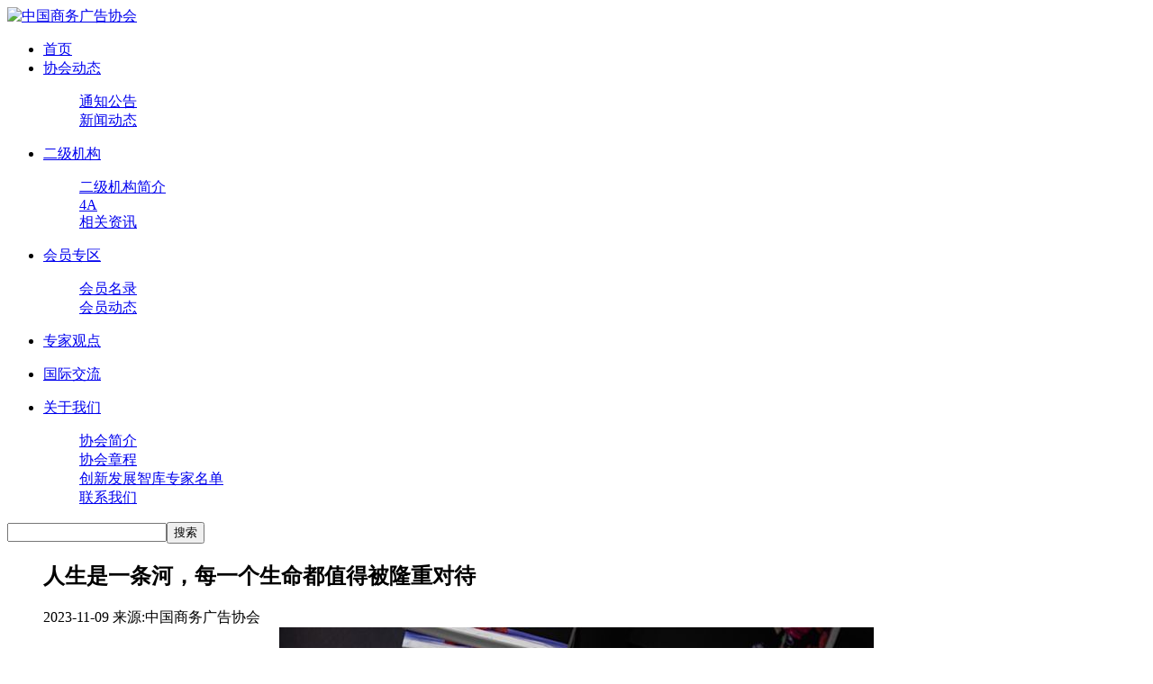

--- FILE ---
content_type: text/html
request_url: http://caacchina.org/branch/news/2023/1110/473.html
body_size: 6744
content:
<!DOCTYPE html>
<html>
<head>
<meta http-equiv="Content-Type" content="text/html; charset=utf-8" />
<title>人生是一条河，每一个生命都值得被隆重对待_中国商务广告协会</title>
<meta name="keywords" content="人生,是,一条河,每一个,生命,都,值得,被,隆重," />
<meta name="description" content="罗易成新著《黄河图：黄河流域手艺人和他们的家乡》新书发布会暨中国守艺人创新论坛在京举办。" />
	<link href="/templets/2dedecms/style/reset_css.css" rel="stylesheet" />
	<link href="/templets/2dedecms/style/all.css" rel="stylesheet" />
    <script src="/templets/2dedecms/js/jquery.js"></script>
    <script src="/templets/2dedecms/js/load.js"></script>
	<!--[if IE]>
	<script src="/templets/2dedecms/js/html5.js"></script>
	<![endif]-->
</head>
<body>
	<script src="/templets/2dedecms/js/nav.js"></script>
<header id="header">
		<div class="center"><a href="/" class="logo" ><img src="/templets/2dedecms/images/logo-1.png" alt="中国商务广告协会" /></a>
        </div>
	</header>
	<!-- header结束 -->

	<nav id="menu">
    	<div class="center">
        
        	<a href="http://www.caacchina.org" class="logo2"></a>
			<ul>
				<li ><a href="/">首页</a></li>
				<li class=''>
                    <a href="/news/">协会动态</a>
					<dl>
						<dd><a href='/news/notice/'>通知公告</a></dd><dd><a href='/news/news/'>新闻动态</a></dd>
					</dl>
				</li><li class='change'>
                    <a href="/branch/">二级机构</a>
					<dl>
						<dd><a href='/branch/intro/'>二级机构简介</a></dd><dd><a href='/branch/china4A/'>4A</a></dd><dd><a href='/branch/news/'>相关资讯</a></dd>
					</dl>
				</li><li class=''>
                    <a href="/member_new/">会员专区</a>
					<dl>
						<dd><a href='/member_new/catalog/'>会员名录</a></dd><dd><a href='/member_new/news/'>会员动态</a></dd>
					</dl>
				</li><li class=''>
                    <a href="/expert/">专家观点</a>
					<dl>
						
					</dl>
				</li><li class=''>
                    <a href="/international/">国际交流</a>
					<dl>
						
					</dl>
				</li><li class=''>
                    <a href="/aboutus/">关于我们</a>
					<dl>
						<dd><a href='/aboutus/2016/0420/77.html'>协会简介</a></dd><dd><a href='/aboutus/2016/0713/97.html'>协会章程</a></dd><dd><a href='/aboutus/2016/1227/122.html'>创新发展智库专家名单</a></dd><dd><a href='/aboutus/2017/0206/130.html'>联系我们</a></dd>
					</dl>
				</li>
			</ul>
           
            <span class="icon_search"></span>
             <span class="clear"></span>
            <form action="/plus/search.php" class="Searchform" method="post">
                <input name="keyword" type="text" class="text" /><button class="btn_send"  type="submit">搜索</button>
            </form>
            
        </div>
        
	</nav>
	<!-- menu结束 -->



	<div id="container">
		<article id="neirong">
                
                
            <figure id="DocContent">
                <h1 class="docmainTitle">人生是一条河，每一个生命都值得被隆重对待</h1>
                <div class="doc_value">
                <time>2023-11-09 </time>  <span>来源:中国商务广告协会</span></div>
                <div class="content">
                <!-- 文章内容开始 -->
                	<div style="text-align: center;">
	<img alt="" src="/uploads/allimg/231110/1-231110111T0361.jpg" /><br />
	&nbsp;</div>
<div style="text-align: center;">
	<img alt="" src="/uploads/allimg/231110/1-231110111U4310.jpg" /></div>
<div style="text-align: center;">
	<span style="color:#a9a9a9;"><span style="font-size:12px;">《黄河图：黄河流域手艺人和他们的家乡》</span></span></div>
<div>
	&nbsp;</div>
<div>
	11月8日，《黄河图：黄河流域手艺人和他们的家乡》(以下简称《黄河图》)新书发布会暨中国守艺人创新论坛在京举办，活动由生活&middot;读书&middot;新知三联书店与中国商务广告协会非遗推动委员会共同主办，三联书店副总编辑常绍民、中国商务广告协会会长李西沙等出席发布会并分别在新书发布会与论坛环节致辞。三联书店副总编辑常绍民在致辞中祝贺了《黄河图》的出版，并向到场来宾介绍了罗易成&ldquo;中国守艺人&rdquo;系列中另外两本书《中国守艺人一百零八匠：传统手工艺人的诗意与乡愁》和《求同存艺：两岸手艺人的匠心对话》在业界所取得的荣誉。常绍民还说，作为&ldquo;中国守艺人&rdquo;系列的新的一种，《黄河图》更上一层楼，更有看点，更有味道。热切希望罗易成的这部新著能够继续受到读者、业界和社会的关注和喜爱，在传承和弘扬中国传统文化方面发挥出应有的作用。<br />
	&nbsp;</div>
<div>
	中国商务广告协会会长李西沙在致辞中说到，《黄河图》的作者罗易成还有另外一个身份，就是中国商务广告协会非遗推动委员会的秘书长。中国商务广告协会2022年成立这个机构，就是把推广、传播传统手艺也视为我们广告行业的重要使命。罗易成在这方面起了一个好头，我们应该有更多的力量，整合更多的资源一起来为传统手艺注入新生的活力，把传统手艺里的内容进行消化和转化之后成为我们传播中新的创意点。</div>
<div>
	&nbsp;</div>
<div style="text-align: center;">
	<img alt="" src="/uploads/allimg/231110/1-23111011193O27.jpg" style="width: 660px; height: 440px;" /><br />
	<span style="color:#a9a9a9;"><span style="font-size:12px;">活动现场</span></span></div>
<div style="text-align: center;">
	<br />
	<span style="color:#a9a9a9;"><span style="font-size:12px;"><img alt="" src="/uploads/allimg/231110/1-231110111949625.jpg" style="width: 660px; height: 440px;" /></span></span></div>
<div style="text-align: center;">
	<span style="color:#a9a9a9;"><span style="font-size:12px;">三联书店副总编辑常绍民致辞</span></span></div>
<div style="text-align: center;">
	<br />
	<span style="color:#a9a9a9;"><span style="font-size:12px;"><img alt="" src="/uploads/allimg/231110/1-23111011195E26.jpg" style="width: 660px; height: 440px;" /></span></span></div>
<div style="text-align: center;">
	<span style="color:#a9a9a9;"><span style="font-size:12px;">中国商务广告协会会长李西沙致辞</span></span></div>
<div style="text-align: center;">
	<br />
	<span style="color:#a9a9a9;"><span style="font-size:12px;"><img alt="" src="/uploads/allimg/231110/1-2311101120054V.jpg" style="width: 660px; height: 702px;" /></span></span></div>
<div style="text-align: center;">
	<span style="color:#a9a9a9;"><span style="font-size:12px;">《黄河图》作者罗易成</span></span></div>
<div style="text-align: center;">
	<br />
	<span style="color:#a9a9a9;"><span style="font-size:12px;"><img alt="" src="/uploads/allimg/231110/1-231110112125C2.jpg" style="width: 660px; height: 334px;" /></span></span></div>
<div style="text-align: center;">
	<span style="color:#a9a9a9;"><span style="font-size:12px;">《黄河图》作者、书中采访的部分手艺人及编辑校对等环节代表</span></span></div>
<div>
	<br />
	《黄河图》是作者罗易成倾注5年心力完成的著作。书中展示了罗易成深度采访的黄河流域27位手艺人，这些手艺人从事的手艺中，有对应求子的淮阳泥泥狗，有在孩子出生时用到的布老虎、红灯笼、炕头石狮等，有在孩子成长玩到的风筝和面塑，有结婚时需要的土族盘绣、彩印花布，有过寿时讲究的面塑寿桃和堆花，还有人们对往生后的家中先人表达缅怀思念的寒燕和墓室壁画&hellip;&hellip;罗易成通过这本书的写作，表达了他对传统手艺的一种叙述视角：这些对应人生不同节点的手艺，串起一条炎黄子孙几千年来形成的情感脉络，这是一条与黄河并行的河，这条河叫人生。手艺为我们呈现的，是在人生这条长河中，每一个生命都值得被隆重对待。<br />
	&nbsp;</div>
<div>
	此书因其结构的巧思和深入、纪实的讲述，入选&ldquo;中国出版国家文化公园文库&rdquo;。<br />
	&nbsp;</div>
<div>
	作者罗易成在完成黄河流域手艺人采访及图书写作的过程中，也用他作为资深创意人、11年4A公司从业经历的角色，一直在思考一个重要的命题，我们除了记录和传播传统手艺之外，在当下生活如何打造传统手艺的消费场景？手艺人如何用匠心与创新保有从容笃定的生活、坚守他所从事的手艺？借助传统手艺，如何打造内容传播的新物种？本土手艺如何打通国际传播的通道？AI技术如何激发传统手艺焕然新生？<br />
	&nbsp;</div>
<div>
	于是，借由《黄河图》新书发布的契机，由中国商务广告协会主办、罗易成及其中国守艺人团队合力执行、组织了首届的中国守艺人创新论坛。今天的人们依然像过去一样经历属于自己的人生长河，我们同样需要在这些人生节点上用一种情感的仪式来隆重对待，这样，传统手艺保留下来的造型、图案、纹样，以及被人们赋予的美好寓意依然可以应用到今天人们表达情感的场景中。《黄河图》作为一本书，是用挖掘、纪录、传播的方式向传统手艺和手艺人致敬，中国守艺人创新论坛则是在《黄河图》的基础上，整合年轻手艺人、设计师、广告机构、商业品牌等资源共同探讨为传统手艺创新打造当下百姓生活中依然需要的消费场景。<br />
	&nbsp;</div>
<div>
	论坛环节，罗易成做了&ldquo;从黄河图到人生得艺&rdquo;的开场演讲，提出&ldquo;人生得艺&rdquo;的构想，年轻的手艺人代表周涵、刘嘉豪、郝冠雄、彭立，资深广告人莫康孙、李三水，设计师崔长杰，策划人韩永坤，以及中国民生银行、三胖蛋瓜子、值得买等商业品牌/平台一起围绕&ldquo;当下生活如何打造传统手艺的消费场景&rdquo;的命题展开探讨，来自云南、安徽、山西、河北、北京以及中国台湾等地的手艺人，国际传播机构的代表，独立设计师，媒体代表共150余人共同出席了新书发布会及创新论坛。</div>
<div style="text-align: center;">
	<br />
	<span style="color:#a9a9a9;"><span style="font-size:12px;"><img alt="" src="/uploads/allimg/231110/1-231110112102303.jpg" style="width: 660px; height: 440px;" /></span></span></div>
<div style="text-align: center;">
	<span style="color:#a9a9a9;"><span style="font-size:12px;">现场新书签售</span></span></div>
<div style="text-align: center;">
	<br />
	<img alt="" src="/uploads/allimg/231110/1-231110112035211.jpg" style="color: rgb(169, 169, 169); width: 660px; height: 440px;" /></div>
<div style="text-align: center;">
	<span style="color:#a9a9a9;"><span style="font-size:12px;">参加活动的各地年轻手艺人</span></span></div>
<div>
	&nbsp;</div>
<div>
	这次活动，让大家不仅了解传统手艺在过去展示给我们的无尽宝藏，也探讨并付诸实践为手艺打造未来的可能。<br />
	&nbsp;</div>
<div>
	活动由三联书店与中国商务广告协会非遗推动委员会共同主办，中国守艺人承办，同时也得到了深耕传统手艺，在民生之美中探索新生之美的中国民生银行、用匠心打造高品质瓜子的三胖蛋，以及值得买平台的支持。<br />
	&nbsp;</div>

                <!-- 文章内容结束 -->
                </div>
        
            </figure>
            <!-- DocContent结束 -->
        
            <article id="ShareDoc">
          <div class="bdsharebuttonbox"><a href="#" class="bds_more" data-cmd="more"></a><a href="#" class="bds_tsina" data-cmd="tsina" title="分享到新浪微博"></a><a href="#" class="bds_qzone" data-cmd="qzone" title="分享到QQ空间"></a><a href="#" class="bds_weixin" data-cmd="weixin" title="分享到微信"></a><a href="#" class="bds_tqq" data-cmd="tqq" title="分享到腾讯微博"></a><a href="#" class="bds_renren" data-cmd="renren" title="分享到人人网"></a><a href="#" class="bds_kaixin001" data-cmd="kaixin001" title="分享到开心网"></a><a href="#" class="bds_douban" data-cmd="douban" title="分享到豆瓣网"></a><a href="#" class="bds_tqf" data-cmd="tqf" title="分享到腾讯朋友"></a></div>
<script>window._bd_share_config={"common":{"bdSnsKey":{},"bdText":"","bdMini":"2","bdMiniList":false,"bdPic":"","bdStyle":"1","bdSize":"24"},"share":{},"image":{"viewList":["tsina","qzone","weixin","tqq","renren","kaixin001","douban","tqf"],"viewText":"分享到：","viewSize":"24"},"selectShare":{"bdContainerClass":null,"bdSelectMiniList":["tsina","qzone","weixin","tqq","renren","kaixin001","douban","tqf"]}};with(document)0[(getElementsByTagName('head')[0]||body).appendChild(createElement('script')).src='http://bdimg.share.baidu.com/static/api/js/share.js?v=89860593.js?cdnversion='+~(-new Date()/36e5)];</script>
            <span class="clear"></span>
            </article>
            <!-- ShareDoc结束 -->
        
            <section id="AboutNews">
                    <h3 class="PartTitle"><em>相关新闻 </em><a href="#" style="display:none;">点击查看» </a></h3>
                    <ul class="NewsList">
					<li><a href="/branch/news/2025/0606/507.html" title='“天真可贵——108位民间艺术家剪纸暨108位少儿剪纸展”六一在京开幕'>“天真可贵——108位民间艺术家剪纸暨108位少儿</a></li>
<li><a href="/branch/news/2024/0508/489.html" title='CAAC出海委海外走访系列之马来西亚站圆满收官，彰显中国品牌出海新势力'>CAAC出海委海外走访系列之马来西亚站圆满收官，</a></li>
<li><a href="/branch/news/2024/0423/488.html" title='春日聚首——4A第十九届全员大会圆满召开'><strong>春日聚首——4A第十九届全员大会圆满召开</strong></a></li>
<li><a href="/branch/news/2024/0417/484.html" title='中国商务广告协会品牌出海生态工作委员会一届理事会第一次会议在京举办'>中国商务广告协会品牌出海生态工作委员会一届</a></li>
<li><a href="/branch/news/2024/0417/485.html" title='CAAC汽车营销研究工作委员会二届理事会第一次会议圆满落幕'>CAAC汽车营销研究工作委员会二届理事会第一次会</a></li>
<li><a href="/branch/news/2023/1110/473.html" title='人生是一条河，每一个生命都值得被隆重对待'>人生是一条河，每一个生命都值得被隆重对待</a></li>

                    </ul>
                    <span class="clear"></span>
            </section>
            <!-- AboutNews结束 -->
     
        
        

		</article>
		<!-- neirong结束 -->
		<aside id="sidebar">
<section id="Introduction">
            	<img src="/templets/2dedecms/images/0.jpg" />
				<h4>协会简介</h4>
				<p>中国商务广告协会原为中国对外经济贸易广告协会（简称外广协），成立于1981年，是我国第一个全国性广告行业社团组织。2005年9月，随着国家政府机构改革，经商务部和民政部批准，中国对外经济贸易广告协会更名为中国商务广告协会（简称商广协）..<a href="/guanyuwomen/2016/0420/77.html">[详细]</a></p>

			</section>
			<!-- Introduction结束 -->
		                 <div id="Activity">
                                <h4 class="SubTitle">微信关注请扫描 </h4>
                                <div class="activity">
				<img src="/uploads/allimg/160420/caac-wechat.jpg" alt="" /></a>
                                </div>
                </div>


<div id="Doc" style="display:none;">
                              <h4 class="SubTitle">微博动态 <!--a href="http://weibo.com/u/5888759697?s=6cm7D0" class="more">more </a--></h4>
                                <ul class="">

                                    <li> <iframe width="100%" height="550" class="share_self"  frameborder="0" scrolling="no" src="http://widget.weibo.com/weiboshow/index.php?language=&width=0&height=550&fansRow=1&ptype=0&speed=0&skin=5&isTitle=1&noborder=1&isWeibo=1&isFans=0&uid=5888759697&verifier=e5c5ac2e&dpc=1"></iframe></li>

                                </ul>
    
                </div>
				<div id="Doc" style="display:none;">
                                <h4 class="SubTitle">经济热点 <a href="/jjrd/" class="more">more </a></h4>
                                <ul class="DocList">

                                </ul>
    
                </div>


                <!-- Doc结束 -->
    
                <div id="Activity" style="display:none;">
                                <h4 class="SubTitle">相关活动 <a href="/huodong/" class="more">more </a></h4>
                                <div class="activity">
								<a href="/member_new/news/2022/0815/443.html" class="photo"><img src="/uploads/allimg/220815/1-220Q51011050-L.jpg" alt="北京市委书记蔡奇调研蓝色光标：发挥头部企业作用抢占产业制高点" /><strong>北京市委书记蔡奇调研蓝色光标：发挥头部企业作用抢占产业制高点 </strong></a>
                                    <p>2022年8月11日上午，北京市委书记蔡奇走访调研蓝色光标，了解蓝色光标数字经济及元宇宙业务发展情况。...<a href="/member_new/news/2022/0815/443.html">[详细] </a>
                                    </p>

                                </div>
                </div>
                <!-- Activity结束 -->
    
		
</aside>
		<!-- sidebar结束 -->
		<span class="clear"></span>
		<!-- 清除浮动 -->
	</div>
	<!-- container结束 -->

	<footer id="footer">
		<div class="center">

			<div id="link">
				<h5>友情链接： </h5>
				<p> <a href='https://www.mca.gov.cn/' target='_blank'>中华人民共和国民政部</a>  | <a href='http://www.scio.gov.cn/' target='_blank'>国务院新闻办公室</a>  | <a href='http://www.china4a.org/' target='_blank'>中国商务广告协会4A</a>  |
				</p>

			</div>
			<!-- link结束 -->

			<footer id="copyright"><p>Copyright &copy; 2015 中国商务广告协会版权所有</p>
			<p><a target="_blank" href="http://www.beian.gov.cn/portal/registerSystemInfo?recordcode=11010502044988" style="display:inline-block;text-decoration:none;height:20px;line-height:20px;"><img src="http://www.caacchina.org/uploads/allimg/210615/1-21061509395JJ.png" style="float:left;"/>京公网安备 11010502044988号  </a><a href="https://beian.miit.gov.cn" target="_blank">京ICP备11015407号-3<a></p>
			<p>技术支持：博拉网络股份有限公司</p>
			</footer><!-- copyright结束 -->


			<span class="clear"></span>
			<!-- 清除浮动 -->

		</div>
	</footer>
	<!-- footer结束 -->


</body>
</html>
